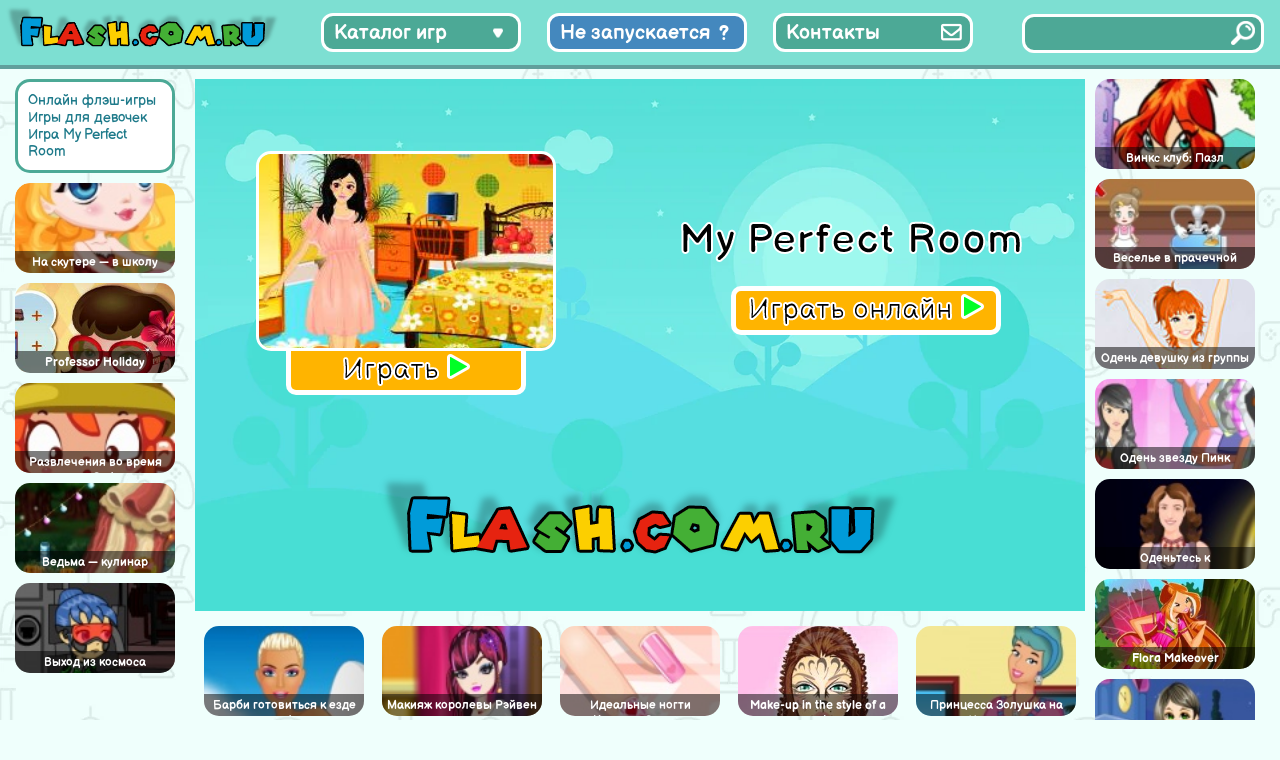

--- FILE ---
content_type: text/html; charset=UTF-8
request_url: https://flash.com.ru/for_girl/my-perfect-room/
body_size: 9966
content:
<!doctype html>
<html lang="ru-RU" >
<head>
	<meta charset="UTF-8" />
	<meta name="viewport" content="width=device-width, initial-scale=1" />
    <link rel="icon"  href="/favicon.png" type="image/png">
    <link rel="apple-touch-icon"  href="/favicon.png" type="image/png">
	<meta name="yandex-verification" content="4d959c1d11c6e8d5" />
	<meta name="google-site-verification" content="_RXbjBUJWyjiatu4HaYPeXp6MrqOjc2faLb3QSZI3d4" />
    <title>Игра My Perfect Room онлайн. Играть бесплатно</title>
<meta name='robots' content='max-image-preview:large' />
<link rel="alternate" type="application/rss+xml" title="Флеш Игры онлайн бесплатно на flash.com.ru &raquo; Лента" href="https://flash.com.ru/feed/" />
<link rel="alternate" type="application/rss+xml" title="Флеш Игры онлайн бесплатно на flash.com.ru &raquo; Лента комментариев" href="https://flash.com.ru/comments/feed/" />
<link rel="alternate" type="application/rss+xml" title="Флеш Игры онлайн бесплатно на flash.com.ru &raquo; Лента комментариев к &laquo;Игра My Perfect Room&raquo;" href="https://flash.com.ru/for_girl/my-perfect-room/feed/" />
<link rel="alternate" title="oEmbed (JSON)" type="application/json+oembed" href="https://flash.com.ru/wp-json/oembed/1.0/embed?url=https%3A%2F%2Fflash.com.ru%2Ffor_girl%2Fmy-perfect-room%2F" />
<link rel="alternate" title="oEmbed (XML)" type="text/xml+oembed" href="https://flash.com.ru/wp-json/oembed/1.0/embed?url=https%3A%2F%2Fflash.com.ru%2Ffor_girl%2Fmy-perfect-room%2F&#038;format=xml" />
<style id='wp-img-auto-sizes-contain-inline-css' type='text/css'>
img:is([sizes=auto i],[sizes^="auto," i]){contain-intrinsic-size:3000px 1500px}
/*# sourceURL=wp-img-auto-sizes-contain-inline-css */
</style>
<style id='wp-emoji-styles-inline-css' type='text/css'>

	img.wp-smiley, img.emoji {
		display: inline !important;
		border: none !important;
		box-shadow: none !important;
		height: 1em !important;
		width: 1em !important;
		margin: 0 0.07em !important;
		vertical-align: -0.1em !important;
		background: none !important;
		padding: 0 !important;
	}
/*# sourceURL=wp-emoji-styles-inline-css */
</style>
<link rel='stylesheet' id='wp-block-library-css' href='https://flash.com.ru/wp-includes/css/dist/block-library/style.min.css?ver=6.9' type='text/css' media='all' />
<style id='global-styles-inline-css' type='text/css'>
:root{--wp--preset--aspect-ratio--square: 1;--wp--preset--aspect-ratio--4-3: 4/3;--wp--preset--aspect-ratio--3-4: 3/4;--wp--preset--aspect-ratio--3-2: 3/2;--wp--preset--aspect-ratio--2-3: 2/3;--wp--preset--aspect-ratio--16-9: 16/9;--wp--preset--aspect-ratio--9-16: 9/16;--wp--preset--color--black: #000000;--wp--preset--color--cyan-bluish-gray: #abb8c3;--wp--preset--color--white: #FFFFFF;--wp--preset--color--pale-pink: #f78da7;--wp--preset--color--vivid-red: #cf2e2e;--wp--preset--color--luminous-vivid-orange: #ff6900;--wp--preset--color--luminous-vivid-amber: #fcb900;--wp--preset--color--light-green-cyan: #7bdcb5;--wp--preset--color--vivid-green-cyan: #00d084;--wp--preset--color--pale-cyan-blue: #8ed1fc;--wp--preset--color--vivid-cyan-blue: #0693e3;--wp--preset--color--vivid-purple: #9b51e0;--wp--preset--color--dark-gray: #28303D;--wp--preset--color--gray: #39414D;--wp--preset--color--green: #D1E4DD;--wp--preset--color--blue: #D1DFE4;--wp--preset--color--purple: #D1D1E4;--wp--preset--color--red: #E4D1D1;--wp--preset--color--orange: #E4DAD1;--wp--preset--color--yellow: #EEEADD;--wp--preset--gradient--vivid-cyan-blue-to-vivid-purple: linear-gradient(135deg,rgb(6,147,227) 0%,rgb(155,81,224) 100%);--wp--preset--gradient--light-green-cyan-to-vivid-green-cyan: linear-gradient(135deg,rgb(122,220,180) 0%,rgb(0,208,130) 100%);--wp--preset--gradient--luminous-vivid-amber-to-luminous-vivid-orange: linear-gradient(135deg,rgb(252,185,0) 0%,rgb(255,105,0) 100%);--wp--preset--gradient--luminous-vivid-orange-to-vivid-red: linear-gradient(135deg,rgb(255,105,0) 0%,rgb(207,46,46) 100%);--wp--preset--gradient--very-light-gray-to-cyan-bluish-gray: linear-gradient(135deg,rgb(238,238,238) 0%,rgb(169,184,195) 100%);--wp--preset--gradient--cool-to-warm-spectrum: linear-gradient(135deg,rgb(74,234,220) 0%,rgb(151,120,209) 20%,rgb(207,42,186) 40%,rgb(238,44,130) 60%,rgb(251,105,98) 80%,rgb(254,248,76) 100%);--wp--preset--gradient--blush-light-purple: linear-gradient(135deg,rgb(255,206,236) 0%,rgb(152,150,240) 100%);--wp--preset--gradient--blush-bordeaux: linear-gradient(135deg,rgb(254,205,165) 0%,rgb(254,45,45) 50%,rgb(107,0,62) 100%);--wp--preset--gradient--luminous-dusk: linear-gradient(135deg,rgb(255,203,112) 0%,rgb(199,81,192) 50%,rgb(65,88,208) 100%);--wp--preset--gradient--pale-ocean: linear-gradient(135deg,rgb(255,245,203) 0%,rgb(182,227,212) 50%,rgb(51,167,181) 100%);--wp--preset--gradient--electric-grass: linear-gradient(135deg,rgb(202,248,128) 0%,rgb(113,206,126) 100%);--wp--preset--gradient--midnight: linear-gradient(135deg,rgb(2,3,129) 0%,rgb(40,116,252) 100%);--wp--preset--gradient--purple-to-yellow: linear-gradient(160deg, #D1D1E4 0%, #EEEADD 100%);--wp--preset--gradient--yellow-to-purple: linear-gradient(160deg, #EEEADD 0%, #D1D1E4 100%);--wp--preset--gradient--green-to-yellow: linear-gradient(160deg, #D1E4DD 0%, #EEEADD 100%);--wp--preset--gradient--yellow-to-green: linear-gradient(160deg, #EEEADD 0%, #D1E4DD 100%);--wp--preset--gradient--red-to-yellow: linear-gradient(160deg, #E4D1D1 0%, #EEEADD 100%);--wp--preset--gradient--yellow-to-red: linear-gradient(160deg, #EEEADD 0%, #E4D1D1 100%);--wp--preset--gradient--purple-to-red: linear-gradient(160deg, #D1D1E4 0%, #E4D1D1 100%);--wp--preset--gradient--red-to-purple: linear-gradient(160deg, #E4D1D1 0%, #D1D1E4 100%);--wp--preset--font-size--small: 18px;--wp--preset--font-size--medium: 20px;--wp--preset--font-size--large: 24px;--wp--preset--font-size--x-large: 42px;--wp--preset--font-size--extra-small: 16px;--wp--preset--font-size--normal: 20px;--wp--preset--font-size--extra-large: 40px;--wp--preset--font-size--huge: 96px;--wp--preset--font-size--gigantic: 144px;--wp--preset--spacing--20: 0.44rem;--wp--preset--spacing--30: 0.67rem;--wp--preset--spacing--40: 1rem;--wp--preset--spacing--50: 1.5rem;--wp--preset--spacing--60: 2.25rem;--wp--preset--spacing--70: 3.38rem;--wp--preset--spacing--80: 5.06rem;--wp--preset--shadow--natural: 6px 6px 9px rgba(0, 0, 0, 0.2);--wp--preset--shadow--deep: 12px 12px 50px rgba(0, 0, 0, 0.4);--wp--preset--shadow--sharp: 6px 6px 0px rgba(0, 0, 0, 0.2);--wp--preset--shadow--outlined: 6px 6px 0px -3px rgb(255, 255, 255), 6px 6px rgb(0, 0, 0);--wp--preset--shadow--crisp: 6px 6px 0px rgb(0, 0, 0);}:where(.is-layout-flex){gap: 0.5em;}:where(.is-layout-grid){gap: 0.5em;}body .is-layout-flex{display: flex;}.is-layout-flex{flex-wrap: wrap;align-items: center;}.is-layout-flex > :is(*, div){margin: 0;}body .is-layout-grid{display: grid;}.is-layout-grid > :is(*, div){margin: 0;}:where(.wp-block-columns.is-layout-flex){gap: 2em;}:where(.wp-block-columns.is-layout-grid){gap: 2em;}:where(.wp-block-post-template.is-layout-flex){gap: 1.25em;}:where(.wp-block-post-template.is-layout-grid){gap: 1.25em;}.has-black-color{color: var(--wp--preset--color--black) !important;}.has-cyan-bluish-gray-color{color: var(--wp--preset--color--cyan-bluish-gray) !important;}.has-white-color{color: var(--wp--preset--color--white) !important;}.has-pale-pink-color{color: var(--wp--preset--color--pale-pink) !important;}.has-vivid-red-color{color: var(--wp--preset--color--vivid-red) !important;}.has-luminous-vivid-orange-color{color: var(--wp--preset--color--luminous-vivid-orange) !important;}.has-luminous-vivid-amber-color{color: var(--wp--preset--color--luminous-vivid-amber) !important;}.has-light-green-cyan-color{color: var(--wp--preset--color--light-green-cyan) !important;}.has-vivid-green-cyan-color{color: var(--wp--preset--color--vivid-green-cyan) !important;}.has-pale-cyan-blue-color{color: var(--wp--preset--color--pale-cyan-blue) !important;}.has-vivid-cyan-blue-color{color: var(--wp--preset--color--vivid-cyan-blue) !important;}.has-vivid-purple-color{color: var(--wp--preset--color--vivid-purple) !important;}.has-black-background-color{background-color: var(--wp--preset--color--black) !important;}.has-cyan-bluish-gray-background-color{background-color: var(--wp--preset--color--cyan-bluish-gray) !important;}.has-white-background-color{background-color: var(--wp--preset--color--white) !important;}.has-pale-pink-background-color{background-color: var(--wp--preset--color--pale-pink) !important;}.has-vivid-red-background-color{background-color: var(--wp--preset--color--vivid-red) !important;}.has-luminous-vivid-orange-background-color{background-color: var(--wp--preset--color--luminous-vivid-orange) !important;}.has-luminous-vivid-amber-background-color{background-color: var(--wp--preset--color--luminous-vivid-amber) !important;}.has-light-green-cyan-background-color{background-color: var(--wp--preset--color--light-green-cyan) !important;}.has-vivid-green-cyan-background-color{background-color: var(--wp--preset--color--vivid-green-cyan) !important;}.has-pale-cyan-blue-background-color{background-color: var(--wp--preset--color--pale-cyan-blue) !important;}.has-vivid-cyan-blue-background-color{background-color: var(--wp--preset--color--vivid-cyan-blue) !important;}.has-vivid-purple-background-color{background-color: var(--wp--preset--color--vivid-purple) !important;}.has-black-border-color{border-color: var(--wp--preset--color--black) !important;}.has-cyan-bluish-gray-border-color{border-color: var(--wp--preset--color--cyan-bluish-gray) !important;}.has-white-border-color{border-color: var(--wp--preset--color--white) !important;}.has-pale-pink-border-color{border-color: var(--wp--preset--color--pale-pink) !important;}.has-vivid-red-border-color{border-color: var(--wp--preset--color--vivid-red) !important;}.has-luminous-vivid-orange-border-color{border-color: var(--wp--preset--color--luminous-vivid-orange) !important;}.has-luminous-vivid-amber-border-color{border-color: var(--wp--preset--color--luminous-vivid-amber) !important;}.has-light-green-cyan-border-color{border-color: var(--wp--preset--color--light-green-cyan) !important;}.has-vivid-green-cyan-border-color{border-color: var(--wp--preset--color--vivid-green-cyan) !important;}.has-pale-cyan-blue-border-color{border-color: var(--wp--preset--color--pale-cyan-blue) !important;}.has-vivid-cyan-blue-border-color{border-color: var(--wp--preset--color--vivid-cyan-blue) !important;}.has-vivid-purple-border-color{border-color: var(--wp--preset--color--vivid-purple) !important;}.has-vivid-cyan-blue-to-vivid-purple-gradient-background{background: var(--wp--preset--gradient--vivid-cyan-blue-to-vivid-purple) !important;}.has-light-green-cyan-to-vivid-green-cyan-gradient-background{background: var(--wp--preset--gradient--light-green-cyan-to-vivid-green-cyan) !important;}.has-luminous-vivid-amber-to-luminous-vivid-orange-gradient-background{background: var(--wp--preset--gradient--luminous-vivid-amber-to-luminous-vivid-orange) !important;}.has-luminous-vivid-orange-to-vivid-red-gradient-background{background: var(--wp--preset--gradient--luminous-vivid-orange-to-vivid-red) !important;}.has-very-light-gray-to-cyan-bluish-gray-gradient-background{background: var(--wp--preset--gradient--very-light-gray-to-cyan-bluish-gray) !important;}.has-cool-to-warm-spectrum-gradient-background{background: var(--wp--preset--gradient--cool-to-warm-spectrum) !important;}.has-blush-light-purple-gradient-background{background: var(--wp--preset--gradient--blush-light-purple) !important;}.has-blush-bordeaux-gradient-background{background: var(--wp--preset--gradient--blush-bordeaux) !important;}.has-luminous-dusk-gradient-background{background: var(--wp--preset--gradient--luminous-dusk) !important;}.has-pale-ocean-gradient-background{background: var(--wp--preset--gradient--pale-ocean) !important;}.has-electric-grass-gradient-background{background: var(--wp--preset--gradient--electric-grass) !important;}.has-midnight-gradient-background{background: var(--wp--preset--gradient--midnight) !important;}.has-small-font-size{font-size: var(--wp--preset--font-size--small) !important;}.has-medium-font-size{font-size: var(--wp--preset--font-size--medium) !important;}.has-large-font-size{font-size: var(--wp--preset--font-size--large) !important;}.has-x-large-font-size{font-size: var(--wp--preset--font-size--x-large) !important;}
/*# sourceURL=global-styles-inline-css */
</style>

<style id='classic-theme-styles-inline-css' type='text/css'>
/*! This file is auto-generated */
.wp-block-button__link{color:#fff;background-color:#32373c;border-radius:9999px;box-shadow:none;text-decoration:none;padding:calc(.667em + 2px) calc(1.333em + 2px);font-size:1.125em}.wp-block-file__button{background:#32373c;color:#fff;text-decoration:none}
/*# sourceURL=/wp-includes/css/classic-themes.min.css */
</style>
<link rel='stylesheet' id='contact-form-7-css' href='https://flash.com.ru/wp-content/plugins/contact-form-7/includes/css/styles.css?ver=5.7.4' type='text/css' media='all' />
<link rel='stylesheet' id='twenty-twenty-one-style-css' href='https://flash.com.ru/wp-content/themes/flash/style.css?ver=6.9' type='text/css' media='all' />
<style id='twenty-twenty-one-style-inline-css' type='text/css'>
body,input,textarea,button,.button,.faux-button,.wp-block-button__link,.wp-block-file__button,.has-drop-cap:not(:focus)::first-letter,.entry-content .wp-block-archives,.entry-content .wp-block-categories,.entry-content .wp-block-cover-image,.entry-content .wp-block-latest-comments,.entry-content .wp-block-latest-posts,.entry-content .wp-block-pullquote,.entry-content .wp-block-quote.is-large,.entry-content .wp-block-quote.is-style-large,.entry-content .wp-block-archives *,.entry-content .wp-block-categories *,.entry-content .wp-block-latest-posts *,.entry-content .wp-block-latest-comments *,.entry-content p,.entry-content ol,.entry-content ul,.entry-content dl,.entry-content dt,.entry-content cite,.entry-content figcaption,.entry-content .wp-caption-text,.comment-content p,.comment-content ol,.comment-content ul,.comment-content dl,.comment-content dt,.comment-content cite,.comment-content figcaption,.comment-content .wp-caption-text,.widget_text p,.widget_text ol,.widget_text ul,.widget_text dl,.widget_text dt,.widget-content .rssSummary,.widget-content cite,.widget-content figcaption,.widget-content .wp-caption-text { font-family: 'Helvetica Neue',Helvetica,'Segoe UI',Arial,sans-serif; }
/*# sourceURL=twenty-twenty-one-style-inline-css */
</style>
<link rel='stylesheet' id='parent-style-css' href='https://flash.com.ru/wp-content/themes/flash/style.css?ver=6.9' type='text/css' media='all' />
<link rel="https://api.w.org/" href="https://flash.com.ru/wp-json/" /><link rel="alternate" title="JSON" type="application/json" href="https://flash.com.ru/wp-json/wp/v2/posts/2301" /><link rel="EditURI" type="application/rsd+xml" title="RSD" href="https://flash.com.ru/xmlrpc.php?rsd" />
<meta name="generator" content="WordPress 6.9" />
<link rel="canonical" href="https://flash.com.ru/for_girl/my-perfect-room/" />
<link rel='shortlink' href='https://flash.com.ru/?p=2301' />
<meta name='description' content='Играть бесплатно в флеш игру My Perfect Room онлайн. Игра My Perfect Room на flash.com.ru' />

</head>

<body>

<header>
    <div class="header-logo"></div>
    <div class="header-menu">
        <div class="category_list_button category_list_toggle_button">Каталог игр</div>
        <div class="category_list_button has_problem_button"><a href="/kak-zapustit-flesh-igry-v-2023/">Не запускается</a></div>
        <div class="category_list_button contacts_button"><a href="/contacts/">Контакты</a></div>
    </div>
    <div class="header-search">
        <div class="search_full">
            <form role="search"  method="get" class="search_form" action="https://flash.com.ru/">
	<input type="search" id="search-form-1" class="search_input" value="" name="s" />
	<input type="submit" class="search_button" value="" />
</form>
        </div>
    </div>
</header>
<div class="main-menu">
    <nav>
        <ul>
            <li><a href="https://flash.com.ru/category/action/">Action игры</a></li><li><a href="https://flash.com.ru/category/azartnye/">Азартные игры</a></li><li><a href="https://flash.com.ru/category/news/">Активные игры</a></li><li><a href="https://flash.com.ru/category/aktivnye/">Аркадные игры</a></li><li><a href="https://flash.com.ru/category/winx/">Винкс</a></li><li><a href="https://flash.com.ru/category/detskie/">Детские игры</a></li><li><a href="https://flash.com.ru/category/ranetki/">игра ранетки</a></li><li><a href="https://flash.com.ru/category/onlinegames/">Игры online</a></li><li><a href="https://flash.com.ru/category/igry-anime/">Игры аниме</a></li><li><a href="https://flash.com.ru/category/barbie/">игры Барби</a></li><li><a href="https://flash.com.ru/category/bratz/">игры Братц</a></li><li><a href="https://flash.com.ru/category/adventure/">Игры бродилки</a></li><li><a href="https://flash.com.ru/category/puzzle/">Игры головоломки</a></li><li><a href="https://flash.com.ru/category/gonki/">Игры гонки</a></li><li><a href="https://flash.com.ru/category/for_girl/">Игры для девочек</a></li><li><a href="https://flash.com.ru/category/for_boy/">Игры для мальчиков</a></li><li><a href="https://flash.com.ru/category/igry-draki/">Игры драки</a></li><li><a href="https://flash.com.ru/category/igry-znamenitosti/">игры знаменитости</a></li><li><a href="https://flash.com.ru/category/bullying/">Игры издевательства</a></li><li><a href="https://flash.com.ru/category/priklyucheniya/">Игры квесты</a></li><li><a href="https://flash.com.ru/category/igry-konstruktory/">Игры конструкторы</a></li><li><a href="https://flash.com.ru/category/igry-kuxnya/">Игры кухня</a></li><li><a href="https://flash.com.ru/category/igry-letalki/">Игры леталки</a></li><li><a href="https://flash.com.ru/category/makeup/">игры макияж</a></li><li><a href="https://flash.com.ru/category/cartoons/">Игры мультики</a></li><li><a href="https://flash.com.ru/category/fortwo/">Игры на двоих</a></li><li><a href="https://flash.com.ru/category/skill/">Игры на ловкость</a></li><li><a href="https://flash.com.ru/category/dress/">игры одевалки</a></li><li><a href="https://flash.com.ru/category/fun/">Игры приколы</a></li><li><a href="https://flash.com.ru/category/igry-raskraski/">Игры раскраски</a></li><li><a href="https://flash.com.ru/category/igry-risovalki/">Игры рисовалки</a></li><li><a href="https://flash.com.ru/category/igry-simulyatory/">Игры симуляторы</a></li><li><a href="https://flash.com.ru/category/strategii-rpg/">Игры стратегии / RPG игры</a></li><li><a href="https://flash.com.ru/category/strelyalki/">Игры стрелялки</a></li><li><a href="https://flash.com.ru/category/xity/">Игры хиты</a></li><li><a href="https://flash.com.ru/category/balls/">Игры шарики</a></li><li><a href="https://flash.com.ru/category/casual/">Казуальные игры</a></li><li><a href="https://flash.com.ru/category/klassicheskie/">Классические игры</a></li><li><a href="https://flash.com.ru/category/kosmicheskie/">Космические игры</a></li><li><a href="https://flash.com.ru/category/logicheskie/">Логические игры</a></li><li><a href="https://flash.com.ru/category/nastolnye/">Настольные игры</a></li><li><a href="https://flash.com.ru/category/card/">Открытки</a></li><li><a href="https://flash.com.ru/category/funs/">Прикольные игры</a></li><li><a href="https://flash.com.ru/category/razvivayushhie/">Развивающие игры</a></li><li><a href="https://flash.com.ru/category/entertainment/">Развлекательные</a></li><li><a href="https://flash.com.ru/category/raznye/">Разные игры</a></li><li><a href="https://flash.com.ru/category/sportivnye/">Спортивные игры</a></li>        </ul>
    </nav>
</div>





<main >
    <div class="container">
        <div class="single-page">
<section class="section-left">
    <div class='vertical-block'><div class='breadcrumbs'><a href="https://flash.com.ru">Онлайн флэш-игры</a> <a href="https://flash.com.ru/category/for_girl/" rel="category tag">Игры для девочек</a> <a href='#'>Игра My Perfect Room</a></div><div class='game-scrolled-block'><div class='game-items-block'><div class="game-item"><div class="game-item-img"><a href='https://flash.com.ru/action/na-skutere-v-shkolu-2/' ><img src='https://flash.com.ru/wp-content/uploads/2023/03/2cc5f4d1f_320x200-22923.jpg' alt='Игра На скутере &#8212; в школу' class=''/></a></div> <a href="https://flash.com.ru/action/na-skutere-v-shkolu-2/" title="Игра На скутере &#8212; в школу" class="game-link">На скутере &#8212; в школу</a></div><div class="game-item"><div class="game-item-img"><a href='https://flash.com.ru/for_girl/professor-holiday/' ><img src='https://flash.com.ru/wp-content/uploads/2023/03/2cc5f4d1f_320x200-24809.jpg' alt='Игра Professor Holiday' class=''/></a></div> <a href="https://flash.com.ru/for_girl/professor-holiday/" title="Игра Professor Holiday" class="game-link">Professor Holiday</a></div><div class="game-item"><div class="game-item-img"><a href='https://flash.com.ru/action/razvlecheniya-vo-vremya-tura-v-safari/' ><img src='https://flash.com.ru/wp-content/uploads/2023/03/2cc5f4d1f_320x200-26938.jpg' alt='Игра Развлечения во время тура в Сафари' class=''/></a></div> <a href="https://flash.com.ru/action/razvlecheniya-vo-vremya-tura-v-safari/" title="Игра Развлечения во время тура в Сафари" class="game-link">Развлечения во время тура в Сафари</a></div><div class="game-item"><div class="game-item-img"><a href='https://flash.com.ru/skill/vedma-kulinar/' ><img src='https://flash.com.ru/wp-content/uploads/2023/03/2cc5f4d1f_320x200-22447.jpg' alt='Игра Ведьма &#8212; кулинар' class=''/></a></div> <a href="https://flash.com.ru/skill/vedma-kulinar/" title="Игра Ведьма &#8212; кулинар" class="game-link">Ведьма &#8212; кулинар</a></div><div class="game-item"><div class="game-item-img"><a href='https://flash.com.ru/for_girl/vyxod-iz-kosmosa/' ><img src='https://flash.com.ru/wp-content/uploads/2023/03/2cc5f4d1f_320x200-25075.jpg' alt='Игра Выход из космоса' class=''/></a></div> <a href="https://flash.com.ru/for_girl/vyxod-iz-kosmosa/" title="Игра Выход из космоса" class="game-link">Выход из космоса</a></div></div></div></div></section>
<section class="section-center">
        <div class="flash-block-window active">
            <div class="flash-block-window-top-row">
                <div class="flash-block-box1">
                    <div class="flash-thumbnail">
                                                <img src="https://flash.com.ru/wp-content/uploads/2023/03/2cc5f4d1f_320x200-22485.jpg" alt="Скриншот игры «"/>
                    </div>
                    <div class="play-now-button">Играть <span class="play_arrow"></span></div>
                </div>
                <div class="flash-title">
                    <div class="flash-title-text">My Perfect Room</div>
                    <div class="play-now-button">Играть онлайн <span class="play_arrow"></span></div>
                </div>
            </div>
            <div class="site-logo"></div>
        </div>
        <div class="flash-block-window flash-loader">
            <div class="loader"></div>
            <div class="site-logo"></div>
        </div>

        <div class="flash-block-window flash-content">
        </div>

        <div class="middle-posts">
            <div class="game-item"><div class="game-item-img"><a href='https://flash.com.ru/for_girl/barbi-gotovitsya-k-ezde-na-serfinge/' ><img src='https://flash.com.ru/wp-content/uploads/2023/03/2cc5f4d1f_320x200-24135.jpg' alt='Игра Барби готовиться к езде на серфинге' class=''/></a></div> <a href="https://flash.com.ru/for_girl/barbi-gotovitsya-k-ezde-na-serfinge/" title="Игра Барби готовиться к езде на серфинге" class="game-link">Барби готовиться к езде на серфинге</a></div><div class="game-item"><div class="game-item-img"><a href='https://flash.com.ru/for_girl/makiyazh-korolevy-rejven/' ><img src='https://flash.com.ru/wp-content/uploads/2023/03/2cc5f4d1f_320x200-22409.jpg' alt='Игра Макияж королевы Рэйвен' class=''/></a></div> <a href="https://flash.com.ru/for_girl/makiyazh-korolevy-rejven/" title="Игра Макияж королевы Рэйвен" class="game-link">Макияж королевы Рэйвен</a></div><div class="game-item"><div class="game-item-img"><a href='https://flash.com.ru/for_girl/idealnye-nogti-kristen-styuart/' ><img src='https://flash.com.ru/wp-content/uploads/2023/03/2cc5f4d1f_320x200-24360.jpg' alt='Игра Идеальные ногти Кристен Стюарт' class=''/></a></div> <a href="https://flash.com.ru/for_girl/idealnye-nogti-kristen-styuart/" title="Игра Идеальные ногти Кристен Стюарт" class="game-link">Идеальные ногти Кристен Стюарт</a></div><div class="game-item"><div class="game-item-img"><a href='https://flash.com.ru/for_girl/make-up-in-the-style-of-a-cat/' ><img src='https://flash.com.ru/wp-content/uploads/2023/03/2cc5f4d1f_320x200-26453.jpg' alt='Игра Make-up in the style of a cat' class=''/></a></div> <a href="https://flash.com.ru/for_girl/make-up-in-the-style-of-a-cat/" title="Игра Make-up in the style of a cat" class="game-link">Make-up in the style of a cat</a></div><div class="game-item"><div class="game-item-img"><a href='https://flash.com.ru/action/princessa-zolushka-na-xellouin/' ><img src='https://flash.com.ru/wp-content/uploads/2023/03/2cc5f4d1f_320x200-22955.jpg' alt='Игра Принцесса Золушка на Хэллоуин' class=''/></a></div> <a href="https://flash.com.ru/action/princessa-zolushka-na-xellouin/" title="Игра Принцесса Золушка на Хэллоуин" class="game-link">Принцесса Золушка на Хэллоуин</a></div><div class="game-item"><div class="game-item-img"><a href='https://flash.com.ru/for_girl/appetitnye-burgery/' ><img src='https://flash.com.ru/wp-content/uploads/2023/03/2cc5f4d1f_320x200-26211.jpg' alt='Игра Аппетитные бургеры' class=''/></a></div> <a href="https://flash.com.ru/for_girl/appetitnye-burgery/" title="Игра Аппетитные бургеры" class="game-link">Аппетитные бургеры</a></div>        </div>
    <div class='post-content'>
        <div class='game-rating'>Голосов - 4, рейтинг игры - 3,75</div>
        <h1>My Perfect Room</h1><p>Представь, что ты известный дизайнер всего мира. Ты захотела обновить интерьер в своей комнате, с чего бы ты начала и какой стиль хотела бы видеть в итоге?</p>
<h2>Скачать флэш игру «My Perfect Room»</h2><p>Для того чтобы загрузить флэш игру «My Perfect Room» на свой компьютер необходимо просто нажать кнопку «скачать игру», после чего начнется загрузка файла «My Perfect Room».</p><div class='download-button'>Скачать игру «My Perfect Room» </div><div class='game-author'>Игру «My Perfect Room» - разместил flash3405 от 21 Jan 2017 </div></div></section>
        <section class="section-right">

            <div class='vertical-block'><div class='game-scrolled-block'><div class='game-items-block'><div class="game-item"><div class="game-item-img"><a href='https://flash.com.ru/for_girl/vinks-klub-pazl/' ><img src='https://flash.com.ru/wp-content/uploads/2023/03/2cc5f4d1f_320x200-24061.jpg' alt='Игра Винкс клуб: Пазл' class=''/></a></div> <a href="https://flash.com.ru/for_girl/vinks-klub-pazl/" title="Игра Винкс клуб: Пазл" class="game-link">Винкс клуб: Пазл</a></div><div class="game-item"><div class="game-item-img"><a href='https://flash.com.ru/for_girl/vesele-v-prachechnoj/' ><img src='https://flash.com.ru/wp-content/uploads/2023/03/2cc5f4d1f_320x200-26387.jpg' alt='Игра Веселье в прачечной' class=''/></a></div> <a href="https://flash.com.ru/for_girl/vesele-v-prachechnoj/" title="Игра Веселье в прачечной" class="game-link">Веселье в прачечной</a></div><div class="game-item"><div class="game-item-img"><a href='https://flash.com.ru/for_girl/oden-devushku-iz-gruppy-podderzhki/' ><img src='https://flash.com.ru/wp-content/uploads/2023/03/2cc5f4d1f_320x200-24621.jpg' alt='Игра Одень девушку из группы поддержки' class=''/></a></div> <a href="https://flash.com.ru/for_girl/oden-devushku-iz-gruppy-podderzhki/" title="Игра Одень девушку из группы поддержки" class="game-link">Одень девушку из группы поддержки</a></div><div class="game-item"><div class="game-item-img"><a href='https://flash.com.ru/for_girl/oden-zvezdu-pink/' ><img src='https://flash.com.ru/wp-content/uploads/2023/03/2cc5f4d1f_320x200-22533.jpg' alt='Игра Одень звезду Пинк' class=''/></a></div> <a href="https://flash.com.ru/for_girl/oden-zvezdu-pink/" title="Игра Одень звезду Пинк" class="game-link">Одень звезду Пинк</a></div><div class="game-item"><div class="game-item-img"><a href='https://flash.com.ru/for_girl/odentes-k-kinopremere/' ><img src='https://flash.com.ru/wp-content/uploads/2023/03/2cc5f4d1f_320x200-22544.jpg' alt='Игра Оденьтесь к кинопремьере' class=''/></a></div> <a href="https://flash.com.ru/for_girl/odentes-k-kinopremere/" title="Игра Оденьтесь к кинопремьере" class="game-link">Оденьтесь к кинопремьере</a></div><div class="game-item"><div class="game-item-img"><a href='https://flash.com.ru/for_girl/flora-makeover/' ><img src='https://flash.com.ru/wp-content/uploads/2023/03/2cc5f4d1f_320x200-24307.jpg' alt='Игра Flora Makeover' class=''/></a></div> <a href="https://flash.com.ru/for_girl/flora-makeover/" title="Игра Flora Makeover" class="game-link">Flora Makeover</a></div><div class="game-item"><div class="game-item-img"><a href='https://flash.com.ru/for_girl/zolushka-2/' ><img src='https://flash.com.ru/wp-content/uploads/2023/03/2cc5f4d1f_320x200-22851.jpg' alt='Игра Золушка' class=''/></a></div> <a href="https://flash.com.ru/for_girl/zolushka-2/" title="Игра Золушка" class="game-link">Золушка</a></div></div></div></div>        </section>
        </div>
    </div>
</main>

<footer>
    <ul class="footer_links">
        <li><a class="footer_link" href="/budushhee-flash-tehnologii-perspektivy-alternativy-i-vlijanie-na-industriju/">Будущее Flash</a></li>
        <li><div class="footer_copy">© 2001-2023 flash.com.ru</div></li>
    </ul>
</footer>


<script>
    var swf = '/wp-content/added/299c4fcb969b7a0eeb9e1a5ec05d60e6.swf';</script>

<script src="/wp-content/themes/flash/assets/js/autoptimize.js"></script>

<!-- Yandex.Metrika counter --> <script type="text/javascript" > (function(m,e,t,r,i,k,a){m[i]=m[i]||function(){(m[i].a=m[i].a||[]).push(arguments)}; m[i].l=1*new Date(); for (var j = 0; j < document.scripts.length; j++) {if (document.scripts[j].src === r) { return; }} k=e.createElement(t),a=e.getElementsByTagName(t)[0],k.async=1,k.src=r,a.parentNode.insertBefore(k,a)}) (window, document, "script", "https://mc.yandex.ru/metrika/tag.js", "ym"); ym(93020411, "init", { clickmap:true, trackLinks:true, accurateTrackBounce:true, webvisor:true }); </script> <noscript><div><img src="https://mc.yandex.ru/watch/93020411" style="position:absolute; left:-9999px;" alt="" /></div></noscript> <!-- /Yandex.Metrika counter -->
<script type="speculationrules">
{"prefetch":[{"source":"document","where":{"and":[{"href_matches":"/*"},{"not":{"href_matches":["/wp-*.php","/wp-admin/*","/wp-content/uploads/*","/wp-content/*","/wp-content/plugins/*","/wp-content/themes/flash/*","/*\\?(.+)"]}},{"not":{"selector_matches":"a[rel~=\"nofollow\"]"}},{"not":{"selector_matches":".no-prefetch, .no-prefetch a"}}]},"eagerness":"conservative"}]}
</script>
<script>document.body.classList.remove("no-js");</script>	<script>
	if ( -1 !== navigator.userAgent.indexOf( 'MSIE' ) || -1 !== navigator.appVersion.indexOf( 'Trident/' ) ) {
		document.body.classList.add( 'is-IE' );
	}
	</script>
			<script>
		/(trident|msie)/i.test(navigator.userAgent)&&document.getElementById&&window.addEventListener&&window.addEventListener("hashchange",(function(){var t,e=location.hash.substring(1);/^[A-z0-9_-]+$/.test(e)&&(t=document.getElementById(e))&&(/^(?:a|select|input|button|textarea)$/i.test(t.tagName)||(t.tabIndex=-1),t.focus())}),!1);
		</script>
		<script src="https://flash.com.ru/wp-content/plugins/contact-form-7/includes/swv/js/index.js?ver=5.7.4" id="swv-js"></script>
<script id="contact-form-7-js-extra">
var wpcf7 = {"api":{"root":"https://flash.com.ru/wp-json/","namespace":"contact-form-7/v1"}};
//# sourceURL=contact-form-7-js-extra
</script>
<script src="https://flash.com.ru/wp-content/plugins/contact-form-7/includes/js/index.js?ver=5.7.4" id="contact-form-7-js"></script>
<script id="twenty-twenty-one-ie11-polyfills-js-after">
( Element.prototype.matches && Element.prototype.closest && window.NodeList && NodeList.prototype.forEach ) || document.write( '<script src="https://flash.com.ru/wp-content/themes/flash/assets/js/polyfills.js"></scr' + 'ipt>' );
//# sourceURL=twenty-twenty-one-ie11-polyfills-js-after
</script>
<script src="https://flash.com.ru/wp-content/themes/flash/assets/js/responsive-embeds.js?ver=6.9" id="twenty-twenty-one-responsive-embeds-script-js"></script>
<script id="wp-emoji-settings" type="application/json">
{"baseUrl":"https://s.w.org/images/core/emoji/17.0.2/72x72/","ext":".png","svgUrl":"https://s.w.org/images/core/emoji/17.0.2/svg/","svgExt":".svg","source":{"concatemoji":"https://flash.com.ru/wp-includes/js/wp-emoji-release.min.js?ver=6.9"}}
</script>
<script type="module">
/*! This file is auto-generated */
const a=JSON.parse(document.getElementById("wp-emoji-settings").textContent),o=(window._wpemojiSettings=a,"wpEmojiSettingsSupports"),s=["flag","emoji"];function i(e){try{var t={supportTests:e,timestamp:(new Date).valueOf()};sessionStorage.setItem(o,JSON.stringify(t))}catch(e){}}function c(e,t,n){e.clearRect(0,0,e.canvas.width,e.canvas.height),e.fillText(t,0,0);t=new Uint32Array(e.getImageData(0,0,e.canvas.width,e.canvas.height).data);e.clearRect(0,0,e.canvas.width,e.canvas.height),e.fillText(n,0,0);const a=new Uint32Array(e.getImageData(0,0,e.canvas.width,e.canvas.height).data);return t.every((e,t)=>e===a[t])}function p(e,t){e.clearRect(0,0,e.canvas.width,e.canvas.height),e.fillText(t,0,0);var n=e.getImageData(16,16,1,1);for(let e=0;e<n.data.length;e++)if(0!==n.data[e])return!1;return!0}function u(e,t,n,a){switch(t){case"flag":return n(e,"\ud83c\udff3\ufe0f\u200d\u26a7\ufe0f","\ud83c\udff3\ufe0f\u200b\u26a7\ufe0f")?!1:!n(e,"\ud83c\udde8\ud83c\uddf6","\ud83c\udde8\u200b\ud83c\uddf6")&&!n(e,"\ud83c\udff4\udb40\udc67\udb40\udc62\udb40\udc65\udb40\udc6e\udb40\udc67\udb40\udc7f","\ud83c\udff4\u200b\udb40\udc67\u200b\udb40\udc62\u200b\udb40\udc65\u200b\udb40\udc6e\u200b\udb40\udc67\u200b\udb40\udc7f");case"emoji":return!a(e,"\ud83e\u1fac8")}return!1}function f(e,t,n,a){let r;const o=(r="undefined"!=typeof WorkerGlobalScope&&self instanceof WorkerGlobalScope?new OffscreenCanvas(300,150):document.createElement("canvas")).getContext("2d",{willReadFrequently:!0}),s=(o.textBaseline="top",o.font="600 32px Arial",{});return e.forEach(e=>{s[e]=t(o,e,n,a)}),s}function r(e){var t=document.createElement("script");t.src=e,t.defer=!0,document.head.appendChild(t)}a.supports={everything:!0,everythingExceptFlag:!0},new Promise(t=>{let n=function(){try{var e=JSON.parse(sessionStorage.getItem(o));if("object"==typeof e&&"number"==typeof e.timestamp&&(new Date).valueOf()<e.timestamp+604800&&"object"==typeof e.supportTests)return e.supportTests}catch(e){}return null}();if(!n){if("undefined"!=typeof Worker&&"undefined"!=typeof OffscreenCanvas&&"undefined"!=typeof URL&&URL.createObjectURL&&"undefined"!=typeof Blob)try{var e="postMessage("+f.toString()+"("+[JSON.stringify(s),u.toString(),c.toString(),p.toString()].join(",")+"));",a=new Blob([e],{type:"text/javascript"});const r=new Worker(URL.createObjectURL(a),{name:"wpTestEmojiSupports"});return void(r.onmessage=e=>{i(n=e.data),r.terminate(),t(n)})}catch(e){}i(n=f(s,u,c,p))}t(n)}).then(e=>{for(const n in e)a.supports[n]=e[n],a.supports.everything=a.supports.everything&&a.supports[n],"flag"!==n&&(a.supports.everythingExceptFlag=a.supports.everythingExceptFlag&&a.supports[n]);var t;a.supports.everythingExceptFlag=a.supports.everythingExceptFlag&&!a.supports.flag,a.supports.everything||((t=a.source||{}).concatemoji?r(t.concatemoji):t.wpemoji&&t.twemoji&&(r(t.twemoji),r(t.wpemoji)))});
//# sourceURL=https://flash.com.ru/wp-includes/js/wp-emoji-loader.min.js
</script>

</body>
</html>
